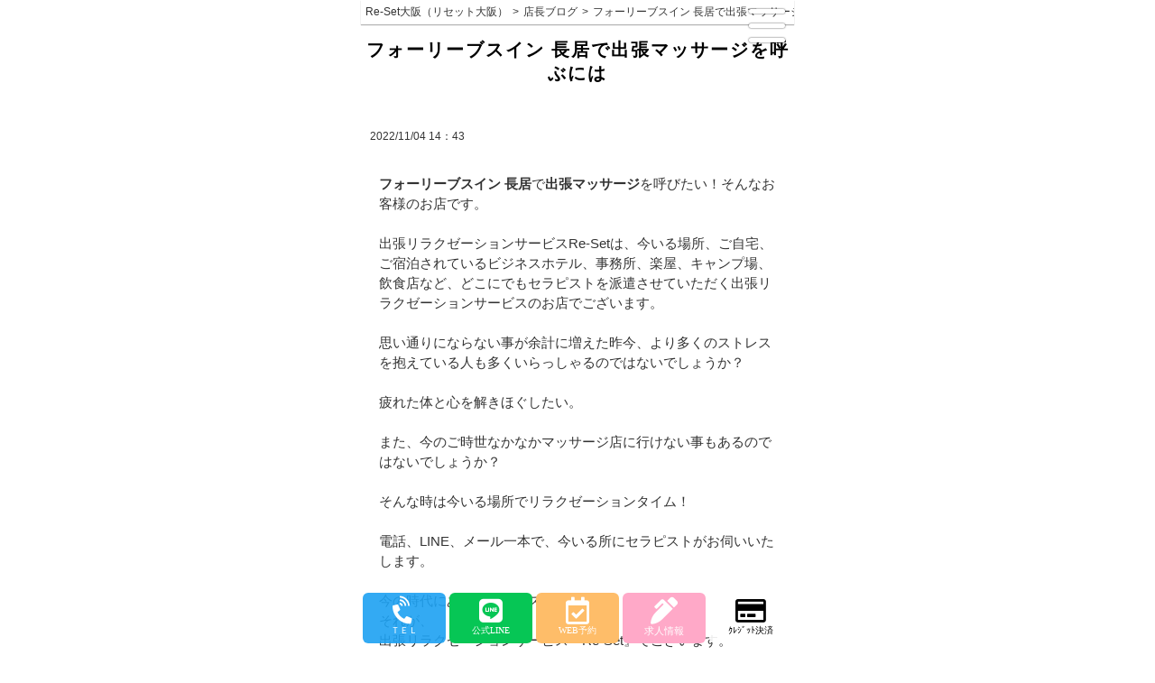

--- FILE ---
content_type: text/html; charset=UTF-8
request_url: https://reset-osaka.net/topics3/article.php?id=1026
body_size: 7332
content:
<!DOCTYPE HTML PUBLIC "-//W3C//DTD HTML 4.01 Transitional//EN" "http://www.w3.org/TR/html4/loose.dtd">
<html>
<head>
<meta name="viewport" content="width=device-width,initial-scale=1">
<meta http-equiv="Content-Type" content="text/html; charset=UTF-8" />
<meta name="keywords" content="大阪 ,出張リラクゼーション,Re-Set大阪（リセット大阪）,フォーリーブスイン 長居で出張マッサージを呼ぶには">
<meta name="format-detection" content="telephone=no">
<meta name="description" content="大阪の出張マッサージ＆リラクゼーションならRe-Set大阪（リセット大阪）へ！Re-Setは今いる場所、ご自宅、ご宿泊されているビジネスホテル、事務所、楽屋、キャンプ場、飲食店などどこにでもスタッフを派遣させていただく出張マッサージ＆リラクゼーションサービスのお店でございます。フォーリーブスイン 長居で出張マッサージを呼ぶにはページです">
<link rel="apple-touch-icon" sizes="128x128" href="/apple-touch-icon.png">
<meta name="robots" content="index,follow">
<script type="text/javascript" src="//ajax.googleapis.com/ajax/libs/jquery/1.8.2/jquery.min.js"></script>
<script type="text/javascript" src="/user/js/knzResponsive.js"></script>
<script type="text/javascript" src="/user/js/rollovers.js"></script>
<script type="text/javascript" src="/user/js/bookmark.js"></script>

<style>
	/*ボタン背景色*/
	/*ボタン選択時の背景色*/
#headline{
/*流れ文字部分の背景*/
}
</style>

<link rel="stylesheet" href="https://fonts.googleapis.com/css?family=Italiana">
<link rel="stylesheet" href="https://use.fontawesome.com/releases/v5.14.0/css/all.css?2026013112" crossorigin="anonymous">
<!-- Global site tag (gtag.js) - Google Analytics -->

<script async src='https://www.googletagmanager.com/gtag/js?id=UA-224299356-1'></script>
<script>
  window.dataLayer = window.dataLayer || [];
  function gtag(){dataLayer.push(arguments);}
  gtag('js', new Date());

  gtag('config', 'UA-224299356-1');
</script>


<script type="text/javascript">
    (function(c,l,a,r,i,t,y){
        c[a]=c[a]||function(){(c[a].q=c[a].q||[]).push(arguments)};
        t=l.createElement(r);t.async=1;t.src="https://www.clarity.ms/tag/"+i;
        y=l.getElementsByTagName(r)[0];y.parentNode.insertBefore(t,y);
    })(window, document, "clarity", "script", "ijlgi5s5k7");
</script>
<meta name="robots" content="index,follow"> 
<link rel="index" href="https://reset-osaka.net">
<link rel="alternate" media="only screen and (max-width: 640px)" href="https://reset-osaka.net/topics3/article.php?id=1026" />
<link rel="alternate" media="handheld" href="https://reset-osaka.net/topics3/article.php?id=1026" />
<link rel="canonical" href="https://reset-osaka.net/topics3/article.php?id=1026">
<meta http-equiv="content-script-type" content="text/javascript">
<meta http-equiv="content-style-type" content="text/css">
<link rel="stylesheet" type="text/css" href="/user/plan/planKNZ/css/common.css" />
<title>フォーリーブスイン 長居で出張マッサージを呼ぶには│大阪 の出張リラクゼーション Re-Set大阪（リセット大阪）</title>
<link rel="stylesheet" type="text/css" href="/user/plan/planKNZ/css/topics3.css" />
<link rel="stylesheet" type="text/css" href="/user/theme/set1/color_1wp.css" />
</head>

<body id="topics3">

<h1><a href="https://reset-osaka.net">フォーリーブスイン 長居で出張マッサージを呼ぶには│大阪  出張リラクゼーション Re-Set大阪（リセット大阪）</a></h1>
<div id="header_BG">
<a class="menu-trigger smpMenu" href="javascript:void();">
  <span></span>
  <span></span>
  <span></span>
</a>
<div id="header">
	<a href="/"><img src="/user/theme/set1/img/logo.png"></a>
</div>
<div id="menublock">
<ul id="navi" class="clearfix">

						<li class="homeb">
				<a href="/" target="_self" >トップ</a>
			</li>
									<li class="conceptb">
				<a href="/concept/" target="_self" >Re-Setとは</a>
			</li>
									<li class="systemb">
				<a href="/system/" target="_self" >コース紹介＆料金システム</a>
			</li>
									<li class="guideb">
				<a href="/guide/" target="_self" >初めての方</a>
			</li>
									<li class="areab">
				<a href="/area/" target="_self" >出張交通費</a>
			</li>
									<li class="galb">
				<a href="/gals/" target="_self" >スタッフ</a>
			</li>
									<li class="scheduleb">
				<a href="/schedule/" target="_self" >出勤情報</a>
			</li>
									<li class="topic1b">
				<a href="/topics1/" target="_self" >新着情報</a>
			</li>
									<li class="topic2b">
				<a href="/topics2/" target="_self" >イベント</a>
			</li>
									<li class="reviewb">
				<a href="/review/" target="_self" >レビュー</a>
			</li>
									<li class="reserveb">
				<a href="/reservation/" target="_self" >WEB予約</a>
			</li>
									<li class="hotellistb">
				<a href="/hotellist/" target="_self" >ホテルリスト</a>
			</li>
									<li class="lineb">
				<a href="/line/" target="_self" >公式LINEのご案内</a>
			</li>
									<li class="add_menu9b">
				<a href="https://reset-job.com/experienced-therapist/" target="_blank" rel="nofollow">求人情報</a>
			</li>
									<li class="mensb">
				<a href="/mens/" target="_self" >運営スタッフ求人</a>
			</li>
									<li class="companyb">
				<a href="/company/" target="_self" >運営会社情報</a>
			</li>
									<li class="termsb">
				<a href="/terms/" target="_self" >ご利用規約</a>
			</li>
									<li class="privacyb">
				<a href="/privacy/" target="_self" >プライバシーポリシー</a>
			</li>
									<li class="topic3b">
				<a href="/topics3/" target="_self" >店長ブログ</a>
			</li>
									<li class="formb">
				<a href="/inquiry/" target="_self" >お問い合わせ</a>
			</li>
												
</ul>
<ul id="hideMenus">
		        <li><a href="tel:06-7777-4945" class="eventTracking" data-ecategory="tel" data-eaction="click" data-elabel="tel@フォーリーブスイン 長居で出張マッサージを呼ぶには@footer" onclick="yahoo_report_conversion('tel:06-7777-4945')"><i class="fas fa-phone-volume"></i>ＴＥＬ</a></li>
		        <li><a href="https://lin.ee/GHCohys" class="eventTracking" data-ecategory="line" data-eaction="click" data-elabel="line@フォーリーブスイン 長居で出張マッサージを呼ぶにはfooter"><i class="fab fa-line"></i>公式LINE</a></li>
		        <li><a href="/reservation/" target="_self"><i class="far fa-calendar-check"></i>WEB予約</a></li>
		        <li class="recBtn"><a href="https://reset-job.com/experienced-therapist/" target="_blank"><i class="fas fa-pen-alt"></i>求人情報</a></li>
		        <li><a href="https://buy.stripe.com/6oEcQd50l7kvcZWdQR" target="_blank"><i class="far fa-credit-card"></i></i>ｸﾚｼﾞｯﾄ決済</a></li>
</ul>


</div>
			<script type="text/javascript">

(function( jQuery ) {

if ( window.XDomainRequest ) {
    jQuery.ajaxTransport(function( s ) {
        if ( s.crossDomain && s.async ) {
            if ( s.timeout ) {
                s.xdrTimeout = s.timeout;
                delete s.timeout;
            }
            var xdr;
            return {
                send: function( _, complete ) {
                    function callback( status, statusText, responses, responseHeaders ) {
                        xdr.onload = xdr.onerror = xdr.ontimeout = xdr.onprogress = jQuery.noop;
                        xdr = undefined;
                        complete( status, statusText, responses, responseHeaders );
                    }
                    xdr = new XDomainRequest();
                    xdr.open( s.type, s.url );
                    xdr.onload = function() {
                        callback( 200, "OK", { text: xdr.responseText }, "Content-Type: " + xdr.contentType );
                    };
                    xdr.onerror = function() {
                        callback( 404, "Not Found" );
                    };
                    xdr.onprogress = function() {};
                    if ( s.xdrTimeout ) {
                        xdr.ontimeout = function() {
                            callback( 0, "timeout" );
                        };
                        xdr.timeout = s.xdrTimeout;
                    }
                    xdr.send( ( s.hasContent && s.data ) || null );
                },
                abort: function() {
                    if ( xdr ) {
                        xdr.onerror = jQuery.noop();
                        xdr.abort();
                    }
                }
            };
        }
    });
}
})( jQuery );

	$(document).ready(function(){

	$('li .snsArea span').click(function(){
		window.open($(this).children('em').attr('href'), '_blank');
		return false;
	});

			var panWidth = 0;
			$('#breadcrumbs ul li').each(function() {
				panWidth = panWidth + $(this).width();
			});
			$('#breadcrumbs ul').css({'width': panWidth + 10, 'margin-left': 0});
	});
</script>
<div id="smpFloat" class="clearfix">
	<div id="menyHead"><a href="/"><img src="/user/theme/set1/img/logo.png"></a>出張リラクゼーション Re-Set大阪（リセット大阪）<span id="openTimes">営業時間 12:00〜翌5:00 (受付 11:00〜翌4:00)</span>
</div>

<ul>
						<li class="homeb">
				<a href="/" target="_self" ><i class="fas fa-chevron-circle-right"></i>トップ</a>
			</li>
									<li class="conceptb">
				<a href="/concept/" target="_self" ><i class="fas fa-chevron-circle-right"></i>Re-Setとは</a>
			</li>
									<li class="systemb">
				<a href="/system/" target="_self" ><i class="fas fa-chevron-circle-right"></i>コース紹介＆料金システム</a>
			</li>
									<li class="guideb">
				<a href="/guide/" target="_self" ><i class="fas fa-chevron-circle-right"></i>初めての方</a>
			</li>
									<li class="areab">
				<a href="/area/" target="_self" ><i class="fas fa-chevron-circle-right"></i>出張交通費</a>
			</li>
									<li class="galb">
				<a href="/gals/" target="_self" ><i class="fas fa-chevron-circle-right"></i>スタッフ</a>
			</li>
									<li class="scheduleb">
				<a href="/schedule/" target="_self" ><i class="fas fa-chevron-circle-right"></i>出勤情報</a>
			</li>
									<li class="topic1b">
				<a href="/topics1/" target="_self" ><i class="fas fa-chevron-circle-right"></i>新着情報</a>
			</li>
									<li class="topic2b">
				<a href="/topics2/" target="_self" ><i class="fas fa-chevron-circle-right"></i>イベント</a>
			</li>
									<li class="reviewb">
				<a href="/review/" target="_self" ><i class="fas fa-chevron-circle-right"></i>レビュー</a>
			</li>
									<li class="reserveb">
				<a href="/reservation/" target="_self" ><i class="fas fa-chevron-circle-right"></i>WEB予約</a>
			</li>
									<li class="hotellistb">
				<a href="/hotellist/" target="_self" ><i class="fas fa-chevron-circle-right"></i>ホテルリスト</a>
			</li>
									<li class="lineb">
				<a href="/line/" target="_self" ><i class="fas fa-chevron-circle-right"></i>公式LINEのご案内</a>
			</li>
									<li class="add_menu9b">
				<a href="https://reset-job.com/experienced-therapist/" target="_blank" rel="nofollow"><i class="fas fa-chevron-circle-right"></i>求人情報</a>
			</li>
									<li class="mensb">
				<a href="/mens/" target="_self" ><i class="fas fa-chevron-circle-right"></i>運営スタッフ求人</a>
			</li>
									<li class="companyb">
				<a href="/company/" target="_self" ><i class="fas fa-chevron-circle-right"></i>運営会社情報</a>
			</li>
									<li class="termsb">
				<a href="/terms/" target="_self" ><i class="fas fa-chevron-circle-right"></i>ご利用規約</a>
			</li>
									<li class="privacyb">
				<a href="/privacy/" target="_self" ><i class="fas fa-chevron-circle-right"></i>プライバシーポリシー</a>
			</li>
									<li class="topic3b">
				<a href="/topics3/" target="_self" ><i class="fas fa-chevron-circle-right"></i>店長ブログ</a>
			</li>
									<li class="formb">
				<a href="/inquiry/" target="_self" ><i class="fas fa-chevron-circle-right"></i>お問い合わせ</a>
			</li>
												
</ul>
</div>
<span id="clsBtn"><i class="fa fa-times-circle" aria-hidden="true"></i></span>
<div id="overlayBox"></div>
</div>
<div id="breadcrumbs"><ul itemscope itemtype="http://schema.org/BreadcrumbList"><li itemprop="itemListElement" itemscope itemtype="http://schema.org/ListItem"><a itemprop="item" href="/"><span itemprop="name">Re-Set大阪（リセット大阪）</span></a><meta itemprop="position" content="1" /></li><li itemprop="itemListElement" itemscope itemtype="http://schema.org/ListItem"><a itemprop="item" href="/topics3/"><span itemprop="name">店長ブログ</span></a><meta itemprop="position" content="2" /></li><li itemprop="itemListElement" itemscope itemtype="http://schema.org/ListItem"><span itemprop="name">フォーリーブスイン 長居で出張マッサージを呼ぶには</span><meta itemprop="position" content="3" /></li></ul></div>

<style>
/*
*/
.wideScreen #menublock.fixed:before{
/*float:left;*/
display:block;
text-align:left;
content:'Re-Set大阪（リセット大阪）';
color:#ffffff;
    font-size: 12px;
    line-height: 2.5;
    text-indent: 0.5em;
}
.wideScreen #menublock.fixed{
    display: block;
    position: fixed;
    top: 0px;
    bottom: auto;
    z-index: 10000;
	width:100%;
	}
.wideScreen #menublock.fixed ul#navi{
    box-shadow: none;
    border-radius: 0px;
}

/*タイプアイコンカラー*/

#layout #rightblock #alwaysShow .icontype span span,
#layout ul li div span.type span span {
}

</style><link rel="stylesheet" type="text/css" href="/wcms/data/user_modify.css" />
<div id="container" class="clearfix">

<!--
<div id="newColumn">
<h2>SHOP INFORMATION</h2>
<dl id="columnArea">
<dt>TEL</dt>
<dd><span class="fa fa-phone"></span>06-7777-4945</dd>
<dt>AREA</dt>
<dd><span class="fa fa-map-marker"></span>大阪 <br />
<dt>OPEN-LAST<dt>
<dd><span class="fa fa-clock-o"></span>12:00〜翌5:00<br />
<dt>STYLE</dt>
<dd><span class="fa fa-female"></span>出張リラクゼーション</dd>
<dd><span>Re-Set大阪（リセット大阪）</span></dd>
</dl></div>
-->

<div id="layout">
<h2>フォーリーブスイン 長居で出張マッサージを呼ぶには</h2>
<br class="clr">
<div id="shopgaid">
      <p></p>
</div>

<ul>


<li class="clearfix">
<p class="dateAndTime">2022/11/04 14：43</p>

<div class="photo">
	&nbsp;
	</div>	
	
<div class="comment">	

	


	<div class="p"><div><strong>フォーリーブスイン 長居</strong>で<strong>出張マッサージ</strong>を呼びたい！そんなお客様のお店です。</div><div>&nbsp;</div><div><div>出張リラクゼーションサービスRe-Setは、今いる場所、ご自宅、ご宿泊されているビジネスホテル、事務所、楽屋、キャンプ場、飲食店など、どこにでもセラピストを派遣させていただく出張リラクゼーションサービスのお店でございます。</div><div>&nbsp;</div><div>思い通りにならない事が余計に増えた昨今、より多くのストレスを抱えている人も多くいらっしゃるのではないでしょうか？</div><div>&nbsp;</div><div>疲れた体と心を解きほぐしたい。</div><div>&nbsp;</div><div>また、今のご時世なかなかマッサージ店に行けない事もあるのではないでしょうか？</div><div>&nbsp;</div><div>そんな時は今いる場所でリラクゼーションタイム！</div><div>&nbsp;</div><div>電話、LINE、メール一本で、今いる所にセラピストがお伺いいたします。</div><div>&nbsp;</div><div>今の時代にあったサービス</div><div>それが、<br />出張リラクゼーションサービス『Re-Set』でございます。</div><div>&nbsp;</div><div>&nbsp;</div><div><strong>フォーリーブスイン 長居への出張交通費は、無料です！</strong></div><div>他のエリアへの出張交通費は、<a href="https://reset-osaka.net/area/">こちら</a>をご覧くださいませ。</div><div>&nbsp;</div><div>&nbsp;</div><div><strong>フォーリーブスイン 長居への出張マッサージのメニュー</strong></div></div><div>&nbsp;</div><div><strong>もみほぐし</strong></div><div><table><tbody><tr><th>60分</th><td>6,000円(税込6,600円)</td></tr><tr><th>90分</th><td>9,000円(税込9,900円)</td></tr><tr><th>120分</th><td>12,000円(税込13,200円)</td></tr><tr><th>150分</th><td>15,000円(税込16,500円)</td></tr><tr><th>180分</th><td>18,000円(税込19,800円)</td></tr><tr><th>延長15分</th><td>1,500円(税込1,650円)</td></tr></tbody></table><div>&nbsp;</div><div><strong>オイルトリートメント</strong></div><div><table><tbody><tr><th>60分</th><td>8,000円(税込8,800円)</td></tr><tr><th>90分</th><td>12,000円(税込13,200円)</td></tr><tr><th>120分</th><td>16,000円(税込17,600円)</td></tr><tr><th>150分</th><td>20,000円(税込22,000円)</td></tr><tr><th>180分</th><td>24,000円(税込26,400円)</td></tr><tr><th>延長15分</th><td>2,000円(税込2,200円)</td></tr></tbody></table><div>&nbsp;</div><div><strong>タイ式ストレッチ</strong></div><div><table><tbody><tr><th>60分</th><td>7,700円(税込8,400円)</td></tr><tr><th>90分</th><td>11,500円(税込12,600円)</td></tr><tr><th>120分</th><td>15,300円(税込16,800円)</td></tr><tr><th>150分</th><td>19,100円(税込21,000円)</td></tr><tr><th>180分</th><td>23,000円(税込25,200円)</td></tr><tr><th>延長15分</th><td>2,000円(税込2,200円)</td></tr></tbody></table><div>&nbsp;</div><div>その他にもメニューがございます。<a href="https://reset-osaka.net/system/">こちら</a>をご覧くださいませ。</div><div>&nbsp;</div><div>&nbsp;</div><div><strong>フォーリーブスイン 長居へ出張可能なセラピスト</strong></div><div>在籍のセラピストは<a href="https://reset-osaka.net/gals/">こちら</a>です。</div><div>本日出勤のセラピストは<a href="https://reset-osaka.net/schedule/">こちら</a>です。</div><div>&nbsp;</div><div><strong>フォーリーブスイン 長居の行政区域</strong></div><div><div><a href="https://reset-osaka.net/topics3/article.php?id=16">大阪市阿倍野区</a></div></div><div>&nbsp;</div><div><strong>フォーリーブスイン 長居の</strong><strong>最寄り駅</strong></div><div>鶴ケ丘,西田辺</div><div>&nbsp;</div><div><strong>フォーリーブスイン 長居の詳細</strong></div><div><strong>住所</strong></div><div>大阪府大阪市阿倍野区西田辺町2-6-21</div><div><strong>電話番号</strong></div><div>06-6695-0100</div><div><strong>公式サイト</strong></div><div><a href="http://forleavesinn.jp/">http://forleavesinn.jp/</a></div><div><strong>業態</strong></div><div>ビジネスホテル</div><div><strong>1泊の目安料金</strong></div><div>  4,000円</div><div>&nbsp;</div><div><strong>Re-Set大阪ご派遣可能エリア</strong></div><div><div><strong>出張交通費 無料</strong></div><div><a href="https://reset-osaka.net/topics3/article.php?id=1241">大阪市都島区</a>　<a href="https://reset-osaka.net/topics3/article.php?id=1242">大阪市福島区</a>　<a href="https://reset-osaka.net/topics3/article.php?id=4">大阪市此花区</a>　<a href="https://reset-osaka.net/topics3/article.php?id=5">大阪市西区</a>　<a href="https://reset-osaka.net/topics3/article.php?id=6">大阪市港区</a>　<a href="https://reset-osaka.net/topics3/article.php?id=7">大阪市大正区</a>　<a href="https://reset-osaka.net/topics3/article.php?id=8">大阪市天王寺区</a>　<a href="https://reset-osaka.net/topics3/article.php?id=9">大阪市浪速区</a>　<a href="https://reset-osaka.net/topics3/article.php?id=10">大阪市西淀川区</a>　<a href="https://reset-osaka.net/topics3/article.php?id=11">大阪市東淀川区</a>　<a href="https://reset-osaka.net/topics3/article.php?id=12">大阪市東成区</a>　<a href="https://reset-osaka.net/topics3/article.php?id=13">大阪市生野区</a>　<a href="https://reset-osaka.net/topics3/article.php?id=14">大阪市旭区</a>　<a href="https://reset-osaka.net/topics3/article.php?id=15">大阪市城東区</a>　<a href="https://reset-osaka.net/topics3/article.php?id=16">大阪市阿倍野区</a>　<a href="https://reset-osaka.net/topics3/article.php?id=17">大阪市住吉区</a>　<a href="https://reset-osaka.net/topics3/article.php?id=18">大阪市東住吉区</a>　<a href="https://reset-osaka.net/topics3/article.php?id=19">大阪市西成区</a>　<a href="https://reset-osaka.net/topics3/article.php?id=20">大阪市淀川区</a>　<a href="https://reset-osaka.net/topics3/article.php?id=21">大阪市鶴見区</a>　<a href="https://reset-osaka.net/topics3/article.php?id=22">大阪市住之江区</a>　<a href="https://reset-osaka.net/topics3/article.php?id=23">大阪市平野区</a>　<a href="https://reset-osaka.net/topics3/article.php?id=24">大阪市北区</a>　<a href="https://reset-osaka.net/topics3/article.php?id=25">大阪市中央区</a></div><div>&nbsp;</div><div><strong>出張交通費 1,100円</strong></div><div><a href="https://reset-osaka.net/topics3/article.php?id=26">堺市堺区</a>　<a href="https://reset-osaka.net/topics3/article.php?id=27">堺市北区</a></div><div>&nbsp;</div><div><strong>出張交通費 2,200円</strong></div><div><a href="https://reset-osaka.net/topics3/article.php?id=28">堺市西区</a>　<a href="https://reset-osaka.net/topics3/article.php?id=29">吹田市</a>　<a href="https://reset-osaka.net/topics3/article.php?id=30">豊中市</a>　<a href="https://reset-osaka.net/topics3/article.php?id=31">東大阪市</a>　<a href="https://reset-osaka.net/topics3/article.php?id=32">松原市</a>　<a href="https://reset-osaka.net/topics3/article.php?id=33">守口市</a>　<a href="https://reset-osaka.net/topics3/article.php?id=34">門真市</a>　<a href="https://reset-osaka.net/topics3/article.php?id=35">伊丹市</a>　<a href="https://reset-osaka.net/topics3/article.php?id=36">尼崎市</a>　<a href="https://reset-osaka.net/topics3/article.php?id=37">八尾市</a></div><div>&nbsp;</div><div><strong>出張交通費 3,300円</strong></div><div><a href="https://reset-osaka.net/topics3/article.php?id=38">堺市中区</a>　<a href="https://reset-osaka.net/topics3/article.php?id=39">堺市東区</a>　<a href="https://reset-osaka.net/topics3/article.php?id=40">堺市南区</a>　<a href="https://reset-osaka.net/topics3/article.php?id=41">堺市美原区</a>　<a href="https://reset-osaka.net/topics3/article.php?id=42">高石市</a>　<a href="https://reset-osaka.net/topics3/article.php?id=43">藤井寺市</a>　<a href="https://reset-osaka.net/topics3/article.php?id=44">羽曳野市</a>　<a href="https://reset-osaka.net/topics3/article.php?id=45">柏原市</a>　<a href="https://reset-osaka.net/topics3/article.php?id=46">大東市</a>　<a href="https://reset-osaka.net/topics3/article.php?id=47">四条畷市</a>　<a href="https://reset-osaka.net/topics3/article.php?id=48">寝屋川市</a>　<a href="https://reset-osaka.net/topics3/article.php?id=49">摂津市</a>　<a href="https://reset-osaka.net/topics3/article.php?id=50">箕面市</a>　<a href="https://reset-osaka.net/topics3/article.php?id=51">池田市</a>　<a href="https://reset-osaka.net/topics3/article.php?id=52">茨木市</a>　<a href="https://reset-osaka.net/topics3/article.php?id=53">西宮市</a>　<a href="https://reset-osaka.net/topics3/article.php?id=54">芦屋市</a>　<a href="https://reset-osaka.net/topics3/article.php?id=55">川西市</a>　<a href="https://reset-osaka.net/topics3/article.php?id=56">宝塚市</a></div><div>&nbsp;</div><div><strong>出張交通費 4,400円</strong></div><div><a href="https://reset-osaka.net/topics3/article.php?id=57">枚方市</a>　<a href="https://reset-osaka.net/topics3/article.php?id=58">高槻市</a>　<a href="https://reset-osaka.net/topics3/article.php?id=59">交野市</a>　<a href="https://reset-osaka.net/topics3/article.php?id=60">泉大津市</a>　<a href="https://reset-osaka.net/topics3/article.php?id=61">忠岡町</a>　<a href="https://reset-osaka.net/topics3/article.php?id=62">岸和田市</a>　<a href="https://reset-osaka.net/topics3/article.php?id=63">和泉市</a>　<a href="https://reset-osaka.net/topics3/article.php?id=64">貝塚市</a>　<a href="https://reset-osaka.net/topics3/article.php?id=65">泉佐野市</a>　<a href="https://reset-osaka.net/topics3/article.php?id=66">大阪狭山市</a>　<a href="https://reset-osaka.net/topics3/article.php?id=67">奈良市</a></div><div>&nbsp;</div><div><strong>出張交通費 5,500円</strong></div><div><a href="https://reset-osaka.net/topics3/article.php?id=68">泉南市</a>　<a href="https://reset-osaka.net/topics3/article.php?id=69">阪南市</a>　<a href="https://reset-osaka.net/topics3/article.php?id=70">河内長野市</a>　<a href="https://reset-osaka.net/topics3/article.php?id=71">富田林市</a>　<a href="https://reset-osaka.net/topics3/article.php?id=72">太子町</a>　<a href="https://reset-osaka.net/topics3/article.php?id=73">河南町</a>　<a href="https://reset-osaka.net/topics3/article.php?id=74">千早赤阪村</a>　<a href="https://reset-osaka.net/topics3/article.php?id=75">神戸市</a></div><div>&nbsp;</div></div></div></div></div></div>
</div>
</li>

</ul>


<style>
#nextback{
width:100%;	
margin:10px auto;
font-family:"ヒラギノ角ゴ Pro W3", "Hiragino Kaku Gothic Pro", "メイリオ", Meiryo, Osaka, "ＭＳ Ｐゴシック", "MS PGothic", sans-serif;
font-weight:bold;
font-size:11px;
}
#nextback > span{
	display:inline-block;
	width:32%;
	width:calc(100%/3 - 8px);
}
#nextback > span:nth-child(2){
}
#nextback > span:nth-child(2) span{
margin-right:3px;
}
#nextback span a{
    color: #333333;
    border: 1px solid #ddd;
    background: #eee;
padding:6px;
border-radius:0px;

/*
display:block;
*/

display:none;

}
#nextback > span a:hover{
color:#333333;
}
#nextback span a span{
display:inline-block;
margin:0px 3px;
}
	
#nextback{
	font-size:14px;
	}
#nextback span a{
		display:block;
border: none;
    background: none;
}
#nextback span a span {
    vertical-align: text-bottom;
    margin: 0px 5px;
    font-size: 150%;
	}
@media screen and (max-width: 667px) {
#nextback{
	font-size:12px;
	}
#nextback span a span {
    vertical-align: sub;
	}
	}
	
</style>


<div id="nextback" class="clearfix">

<span>
	<a href="?id=1027"><i class="fas fa-angle-left"></i> 前へ</a>
</span>

<span style="font-size:13px;font-weight:bold;margin:10px auto;display:inline-block;"><a href="/topics3/">一覧に戻る</a></span>

<span>
	<a href="?id=1025">次へ <i class="fas fa-angle-right"></i></a>
</span>
</div>

<br class="clr">
</div>

<div id="free_space">
<ul>
</ul>
</div>

</div>
<div id="footer">
<div id="footer_box" class="clearfix">

<dl id="footArea">
<dt>TEL</dt>
<dd><span class="fas fa-phone-square"></span>06-7777-4945</dd>
<dt>AREA</dt>
<dd><span class="fa fa-map-marked-alt"></span>大阪 <br />
<dt>OPEN-LAST<dt>
<dd><span class="far fa-clock"></span>12:00〜翌5:00<br />
<dt>STYLE</dt>
<dd>出張リラクゼーション</dd>
<dd><span>Re-Set大阪（リセット大阪）</span></dd>
</dl>
<div style="padding:10px 0;text-align:center;margin:10px 10px;background-color:#fefefe;border-radius:6px;font-family: '游明朝', 'YuMincho', 'ヒラギノ明朝 ProN W3', 'Hiragino Mincho ProN', 'HG明朝E', serif;">お支払方法<br><img src="/images/cashless.png" style="display:block;max-width:100%;"></div>


<ul>
<li><a href="/" target="_self" >トップ</a></li>
<li><a href="/concept/" target="_self" >Re-Setとは</a></li>
<li><a href="/system/" target="_self" >コース紹介＆料金システム</a></li>
<li><a href="/guide/" target="_self" >初めての方</a></li>
<li><a href="/area/" target="_self" >出張交通費</a></li>
<li><a href="/gals/" target="_self" >スタッフ</a></li>
<li><a href="/schedule/" target="_self" >出勤情報</a></li>
<li><a href="/topics1/" target="_self" >新着情報</a></li>
<li><a href="/topics2/" target="_self" >イベント</a></li>
<li><a href="/review/" target="_self" >レビュー</a></li>
<li><a href="/reservation/" target="_self" >WEB予約</a></li>
<li><a href="/hotellist/" target="_self" >ホテルリスト</a></li>
<li><a href="/line/" target="_self" >公式LINEのご案内</a></li>
<li><a href="https://reset-job.com/experienced-therapist/" target="_blank" rel="nofollow">求人情報</a></li>
<li><a href="/mens/" target="_self" >運営スタッフ求人</a></li>
<li><a href="/company/" target="_self" >運営会社情報</a></li>
<li><a href="/terms/" target="_self" >ご利用規約</a></li>
<li><a href="/privacy/" target="_self" >プライバシーポリシー</a></li>
<li><a href="/topics3/" target="_self" >店長ブログ</a></li>
<li><a href="/inquiry/" target="_self" >お問い合わせ</a></li>
</ul>

</div>

<br style="clear:both;" />
<div id="footNumber"><a href="tel:06-7777-4945">電話番号：06-7777-4945</a></div>
<address><a href="https://reset-osaka.net">Copyright&copy; Re-Set大阪（リセット大阪） All Rights Reserved.</a></address>



	<script type="text/javascript">
$(document).ready(function(){
	var gtop = $('#header_BG').offset().top - parseFloat($('#header_BG').css('margin-top').replace(/auto/, 0));
	$(window).scroll(function (event) {
		var y = $(this).scrollTop();
		if (y > gtop) {
			$('#moveToTop').fadeIn();
		} else {
			$('#moveToTop').fadeOut();
		}
	});
});
</script>
	<div id="moveToTop" style="display:none;">
<span><i class="fa fa-chevron-up" aria-hidden="true"></i></span>
</div>
</div>
<script type="text/javascript">
  (function () {
    var tagjs = document.createElement("script");
    var s = document.getElementsByTagName("script")[0];
    tagjs.async = true;
    tagjs.src = "//s.yjtag.jp/tag.js#site=kLbxgwB";
    s.parentNode.insertBefore(tagjs, s);
  }());
</script>
<noscript>
  <iframe src="//b.yjtag.jp/iframe?c=kLbxgwB" width="1" height="1" frameborder="0" scrolling="no" marginheight="0" marginwidth="0"></iframe>
</noscript></body>
</html>

--- FILE ---
content_type: text/css
request_url: https://reset-osaka.net/user/theme/set1/color_1wp.css
body_size: 2013
content:
@charset "utf-8";
/* CSS Document */

html{
background-position: center top;
}
body{
/*background-attachment: fixed;
background-position: center top;
background-image: none;*/
}

/* G L O A B A L  S E T T I N G */
*{
border-color:#cccccc;
}

#header_BG {
/*ヘッダの背景*/
background: url(/user/theme/set1/img/header_bg.jpg) repeat-x;
}

#header{
/*ヘッダのイメージ*/
background: url(/user/theme/set1/img/header.png) no-repeat;
}


#footer{
/*フッタの背景*/
/*background-color: #000000;*/
/*
background-repeat: repeat-x;
background-image: url(/user/theme/set1/img/footer_bg.jpg);
*/
}

#footer_box{
/*フッタcontainer幅の背景*/
/*background-color: #000000;*/
/*
background-repeat: repeat-x;
background-image: url(/user/theme/set1/img/footer_bg.jpg);
*/
}
#footer a:link,
#footer a:visited
{
}
#footer a:hover{
}


/*ギャル一覧1ブロック背景など*/
#layout ul.gallist li{
/*background:#背景色指定 url(画像のパスを書く) リピート指定など;*/
}

#layout ul.topic li .comment{
}


#layout ul.gallist li .photo{
}
#layout ul.gallist li .icon2 h4{
/*出勤時間表示で使用*/
background-color:transparent;
}
#layout ul.gallist li .icon2 p{
/*待ち時間で使用*/
background-color:transparent;
}


#spswitch{
color:#666666;
background-color:#000000;
}
#spswitch a:link,
#spswitch a:visited,
#spswitch a:hover
{
color:#ffffff;
}




/*一覧系 写真・詳細切り替え*/
#layout #switch , #layout .switch{
border-width:1px;
border-style:solid;
}

/*フォーム系 エラーメッセージ色*/
.caution{
color:#ff0000;
}


/*フォーム系 項目左矩形*/
#form #layout dl dt,
#entry #layout dl dt,
#enquete #layout dl dt,
#reservation #layout dl dt
{
/*
border-left:5px solid #000000;
*/
}

/*フォーム系 フィールド文字色*/
#form #layout input, #form #layout textarea,
#entry #layout input, #entry #layout textarea,
#enquete #layout input, #enquete #layout textarea,
#reservation #layout input, #reservation #layout textarea
{
}

/* 4 方 向 罫 線 */
#gals ol#mark_btn li, 
#gals #layout ul li, 
#newface #layout ul li,
#schedule #nextback ol li, 
#schedule #layout ul li,
#home #scheduleblock ul li,
#home #newfaceblock ul li,
#home #realtimeblock ul li,
#home #rankingblock ul li,
#topics1 #layout ul li,
#topics2 #layout ul li,
#topics3 #layout ul li,
#realtime #layout ul li,
#realtime #layout ul#galsul li,
#realtime #layout ul#galsul2 li,
#realtime #layout ul#galsul3 li,
#realtime #layout ul#galsul4 li,
#realtime #layout ul#galsul5 li,
#realtime #layout ul#galsul6 li,
#realtime #layout ul#galsul7 li,
#ranking ol#mark_btn li,
#ranking #layout ul li,
#blog ul#blog li,
#diary #layout #dlist,
#diary #layout #diarystage ul li,
#profile #profilebox table td,
#profile #rightbox #scheduleblock table th,
#profile #rightbox #scheduleblock table td,
#profile #rightbox #optionblock ul li,
#gravure #layout ul#gravure li,
#system #layout dl,
#recruit #layout dl,
#link div#bnr_box,
#link ul#link,
#link ul#link li,
#hotellist #layout ul li{
border-width:1px;
border-style:solid;
}
ol#mark_btn li.nowselect{
background-color:#cccccc;
color:#000000;
}

/* H O M E */
/* T O P I C S 1 */
/* T O P I C S 2 */
/* G A L S */
/* N E W F A C E */
/* S C H E D U L E */
#schedule #nextback ol li{
background-color:#cccccc;
}

#topics1 ul li .comment, 
#topics2 ul li .comment, 
#topics3 ul li .comment{
/*トピックコメント背景*/
}


/* R E A L T I M E */
/* R A N K I N G */
#ranking em.subtitle{
border-bottom:1px solid #cccccc;
}
/*以下、テスト用。画像パスを書いてください。*/
#ranking ul#ranking li{
}
/*1～3位に別の背景色を振る場合はここで*/
#ranking ul#ranking li.rankbox1{
}
#ranking ul#ranking li.rankbox2{
}
#ranking ul#ranking li.rankbox3{
}
#ranking ul#ranking li .photo{
/*
*/
border:1px solid #cccccc;
background-color:#eeeeee;
}

#ranking ul#ranking li.rankbox1 .photo{
background-color:#CCC77E;
}
#ranking ul#ranking li.rankbox2 .photo{
background-color:#CECECE;
}
#ranking ul#ranking li.rankbox3 .photo{
background-color:#B38B7A;
}
#ranking ul#ranking li h3{
}
#ranking ul#ranking li.rankbox1 h3{
color:#8E8252;
}
#ranking ul#ranking li.rankbox2 h3{
color:#92918D;
}
#ranking ul#ranking li.rankbox3 h3{
color:#8C6250;
}


/* P R O F I L E */
#profile #rightbox #optionblock ul li,
#profile #rightbox #optionblock table th
{
background-color:#333333;
color:#666666;
}
#profile #rightbox #optionblock table th.okay,
#profile #rightbox #optionblock ul li.okay
{
background-color:#eeeeee;
color:#333333;
}

/* P H O T O D I A R Y

#diary #layout #diarystage ul li h3{
border-bottom:1px dotted #cccccc;
}
#diary #layout #diarystage ul li h3 a:link,
#diary #layout #diarystage ul li h3 a:visited,
#diary #layout #diarystage ul li h3 a:hover
{
}
#diary #layout #diarystage ul .dblock .comment{
background-color:#ffffff;
}
 */
/* G R A V U R E */
/* B L O G */
/* E V E N T */
#event #layout ul li{
border-bottom:2px solid #cccccc;
}
#event #layout ul li h3{
border-bottom:1px dotted #cccccc;
}

/* L I N K */
#link ul#link li .bnr{
}

/* S Y S T E M */
/* R E C R U I T */
#system #layout dl dt{
border-bottom:2px solid #cccccc;
}
#system #layout dl dt,
#recruit #layout dl dt
{
}
#system #layout dl dd table th,
#recruit #layout dl dd table th
{
/*background-color:#cccccc;*/
}


/* I N Q U I R Y */
/* E N T R Y */
/* E N Q U E T E */
/* R E S E R V A T I O N */
#form #layout dl dt,
#entry #layout dl dt,
#enquete #layout dl dt,
#reservation #layout dl dt{
/*
border-bottom:1px solid #000000;
*/
}

/* H O T E L I S T */
#hotellist #layout h3{
background-color:#cccccc;
color:#000000;
}
#hotellist #layout table th{
background-color:#cccccc;
color:#ffffff;
}
#hotellist #layout table td{
border-bottom:1px dotted #cccccc;
}

#hotellist #layout ul li{
border:1px solid #666666;
}
#hotellist #layout h4{
}


/* M A I L  M A G A Z I N E */
#mm #subscribe b,
#mm #unsubscribe b{
border-bottom:1px dotted #cccccc;
}

/* M O B I L E  S I T E */
#mb h3{
border-bottom:1px dotted #cccccc;
}
#mb .qrbox{
border:1px solid #cccccc;
}
#mb .qrbox img{
background-color:#ffffff;
}
#mb .urlbox{
border:1px solid #cccccc;
}


.topics_half ul.topic li{
border:1px solid #000000;
}
.topics_half ul.topic li .comment{
border:1px solid #000000;
}
.topics_wide ul.topic li{
border:1px solid #000000;
}
.topics_wide ul.topic li .comment{
border:1px solid #000000;
}
.wide ul.topic li{
border:1px solid #000000;
}
.wide ul.topic li .comment{
border:1px solid #000000;
}
.half ul.topic li{
border:1px solid #000000;
}
.half ul.topic li .comment{
border:1px solid #000000;
}

.half ul.gal li{
border:1px solid transparent;
}
.half ul.half2 li{
border:1px solid #ffccff;
}
.wide ul.gal li{
border:1px solid transparent;
}
div.mm p{
border:1px solid #000000;
}

div.qr img{
background-color:#ffffff;
}


#profile #pdata_box table th{
border-bottom:1px dotted #666666;
}
#profile #pdata_box table td{
border-bottom:1px dotted #666666;
}
#profile #pdata_box table td.comment{
border:1px dotted #666666;
}
#profile #opdata_box table th{
border-bottom:1px dotted #666666;
}
#profile #opdata_box table td{
border-bottom:1px dotted #666666;
}
#profile #schedule_box #calendar{
border:1px solid #666666;
border-right:none;
}
#profile #schedule_box #calendar div{
border-right:1px solid #666666;
/border-right:none;
}
#profile #schedule_box #calendar div h5{
border-bottom:1px solid #666666;
border-right:1px solid #666666;
}
#profile #schedule_box #calendar div p{
border-right:1px solid #666666;
}


#movie #layout ul li {
border:1px solid #cccccc;
}


/*固定レイアウトタブ背景*/
#layout #tabblock ul.wide5{
background-color:#efefef;
}
/*kotei_01 home*/
#home .k_01 ul.topic li h3{
border-bottom:1px solid #cccccc;
}

/*kotei_02 home*/
#home .k_02 ul.topic li h3{
border-bottom:1px solid #cccccc;
}

/*kotei_03 home*/
#home .k_03 ul.topic li h3{
border-bottom:1px solid #cccccc;
}

/*kotei_04 home*/
#home .k_04 ul.topic li h3{
border-bottom:1px solid #cccccc;
}

